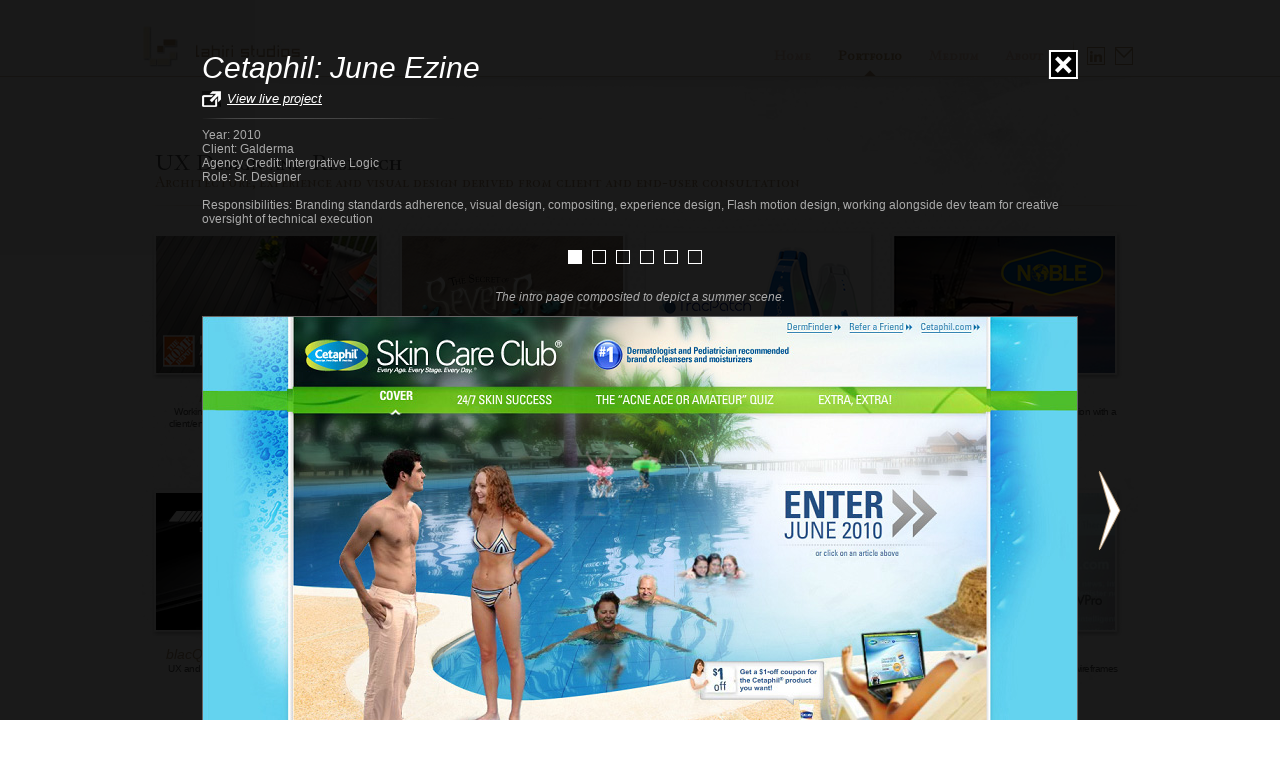

--- FILE ---
content_type: text/html; charset=UTF-8
request_url: http://lahiristudios.com/portfolio_detail.php?name=Cetaphil:%20June%20Ezine
body_size: 6999
content:
<!doctype html>
<!--[if lt IE 7 ]> <html lang="en" class="no-js ie6"> <![endif]--> 
<!--[if IE 7 ]>    <html lang="en" class="no-js ie7"> <![endif]-->
<!--[if IE 8 ]>    <html lang="en" class="no-js ie8"> <![endif]-->
<!--[if IE 9 ]>    <html lang="en" class="no-js ie9"> <![endif]-->
<!--[if (gt IE 9)|!(IE)]><!--> <html lang="en" class="no-js"> <!--<![endif]-->
<head>
	<meta charset="UTF-8">
	<meta http-equiv="X-UA-Compatible" content="IE=edge,chrome=1">
	<meta property="og:image" content="http://www.lahiristudios.com/ls-icon-180x180-precomposed.png" /> 
    <meta property="og:title" content="Lahiri Studios"/>
    <meta property="og:type" content="company"/>
    <meta property="og:url" content="http://www.lahiristudios.com"/>
    <meta property="fb:admins" content="584004228"/>

	<title>Lahiri Studios</title>
	<meta name="description" content="The experience design portfolio of Chris Lahiri.">
	<meta name="keywords" content="ux, experience, product, interactive, media, design, arts, motion, graphics, sound" />
	<meta name="author" content="Chris Lahiri">
	<script>(function(w){var dpr=((w.devicePixelRatio===undefined)?1:w.devicePixelRatio);if(!!w.navigator.standalone){var r=new XMLHttpRequest();r.open('GET','/retinaimages.php?devicePixelRatio='+dpr,false);r.send()}else{document.cookie='devicePixelRatio='+dpr+'; path=/'}})(window)</script>
			<!--<meta name="viewport" content="width=device-width, initial-scale=1.0">-->
		<!--<meta name="viewport" content="width=device-width, user-scalable=yes">-->
		<!--<meta name="viewport" content="width=320, initial-scale=1.0, user-scalable=no">-->
		<!--<meta name="viewport" content="width=device-width, maximum-scale=1.0, initial-scale=1.0, user-scalable=no">-->
		<meta name="viewport" content="width=device-width, initial-scale=1.0, maximum-scale=1.0, user-scalable=0"/>
	
	<link rel="shortcut icon" href="favicon.ico">
	<!--<link rel="apple-touch-icon" href="/apple-touch-icon.png">-->
	<link rel="stylesheet" href="css/style.css?v=2">
	<link rel="stylesheet" href="css/fonts.css">
	<link rel="stylesheet" href="css/desktop.css?v=1.2">
			<link rel="stylesheet" href="css/handheld.css?v=1.3.8">
		<!--[if !IE 7]>
		<style type="text/css">
			#containerWrapper{display:table;height:100%}
		</style>
	<![endif]-->

	<script src="js/libs/jquery-1.5.1.min.js"></script>
	<script src="js/libs/modernizr-1.7.min.js"></script>
</head>
<body class="portfolio" id="thebody">
	<noscript><style id="devicePixelRatio" media="only screen and (-moz-min-device-pixel-ratio: 2), only screen and (-o-min-device-pixel-ratio: 2/1), only screen and (-webkit-min-device-pixel-ratio: 2), only screen and (min-device-pixel-ratio: 2)">#devicePixelRatio{background-image:url("/retinaimages.php?devicePixelRatio=2")}</style></noscript>
	<div class="primaryWrapper">
		<header>
			<div id="headerContainer">
				<div id="nav">
					<a id="homeLink" class="text" href="index.php">Home</a>
					<a class="text current" href="portfolio.php">Portfolio</a>
	                <a class="text" href="http://medium.lahiristudios.com" target="_blank">Medium</a>
					<a class="text" href="about.php">About</a>
					<div class="externalLinks">
                        <img id="spacer" src="images/spacer.gif" width="1" height="37" />
                        <a id="linkedin" class="image" href="https://www.linkedin.com/in/celahiri" target="_blank">&nbsp;</a>
                        <a id="contact" class="image" href="mailto:celahiri@lahiristudios.com">&nbsp;</a>
					</div>
                </div>
				<div id="logo"><a href="index.php"><img src="images/logo.jpg" width="167" height="43" /></a></div>
	            <div id="headerShadow"></div>
			</div>
		</header>


		<div id="containerWrapper">
		<div id="container">
			<div id="main" role="main">
				<div id="contentWrapper">
					<div id="content">

<!-- content div -->
<div id="portfolioContent">
				<div class="categoryContainer">
				<div class="categoryTitle">
					<h1>UX Design and Research</h1>
					<h3>Architecture, experience and visual design derived from client and end-user consultation</h3>
				</div>
				<div class="categoryItems">				<div class="gridItem" gridname="Home Depot: Decking">
					<div class="photoHolder">
						<a href="portfolio_detail.php?name=Home Depot: Decking"><img src="images/portfolio/thumbs/thumb_0038_hddecking.jpg" width="221" height="137" /></a>
					</div>
					<div class="photoContent">
						<div class="title">
							Home Depot: Decking
						</div>
						<div class="desc">
							<div>Working within design standards. Design from client/end-user interviews, wireframing, extensive responsive testing.</div>
						</div>
					</div>
				</div>				<div class="gridItem" gridname="UTHSC: The Secret of Seven Stones">
					<div class="photoHolder">
						<a href="portfolio_detail.php?name=UTHSC: The Secret of Seven Stones"><img src="images/portfolio/thumbs/thumb_0039_SSS.jpg" width="221" height="137" /></a>
					</div>
					<div class="photoContent">
						<div class="title">
							UTHSC: The Secret of Seven Stones
						</div>
						<div class="desc">
							<div>Onsite UX research with parents and children, game loop design, writing and art direction.</div>
						</div>
					</div>
				</div>				<div class="gridItem" gridname="TracPatch">
					<div class="photoHolder">
						<a href="portfolio_detail.php?name=TracPatch"><img src="images/portfolio/thumbs/thumb_0037_trackpatch.jpg" width="221" height="137" /></a>
					</div>
					<div class="photoContent">
						<div class="title">
							TracPatch
						</div>
						<div class="desc">
							<div>Wearable technology; design based on three separate personas. A successful product launch.</div>
						</div>
					</div>
				</div>				<div class="gridItem" gridname="Noble">
					<div class="photoHolder">
						<a href="portfolio_detail.php?name=Noble"><img src="images/portfolio/thumbs/thumb_0040_noble.jpg" width="221" height="137" /></a>
					</div>
					<div class="photoContent">
						<div class="title">
							Noble
						</div>
						<div class="desc">
							<div>Both an identity project and a tablet application with a unique use case.</div>
						</div>
					</div>
				</div>				<div class="gridItem" gridname="blacQube: The AMG Experience">
					<div class="photoHolder">
						<a href="portfolio_detail.php?name=blacQube: The AMG Experience"><img src="images/portfolio/thumbs/thumb_0031_amg.jpg" width="221" height="137" /></a>
					</div>
					<div class="photoContent">
						<div class="title">
							blacQube: The AMG Experience
						</div>
						<div class="desc">
							<div>UX and visual design for a 22 vehicle luxury fleet desktop and tablet experience.</div>
						</div>
					</div>
				</div>				<div class="gridItem" gridname="H.G. Christie: Bahamas Real Estate Portal">
					<div class="photoHolder">
						<a href="portfolio_detail.php?name=H.G. Christie: Bahamas Real Estate Portal"><img src="images/portfolio/thumbs/thumb_0036_hgc.jpg" width="221" height="137" /></a>
					</div>
					<div class="photoContent">
						<div class="title">
							H.G. Christie: Bahamas Real Estate Portal
						</div>
						<div class="desc">
							<div>Design from client and end-user interviews, wireframing, extensive responsive testing.</div>
						</div>
					</div>
				</div>				<div class="gridItem" gridname="Tv Insider">
					<div class="photoHolder">
						<a href="portfolio_detail.php?name=Tv Insider"><img src="images/portfolio/thumbs/thumb_0041_tvi.jpg" width="221" height="137" /></a>
					</div>
					<div class="photoContent">
						<div class="title">
							Tv Insider
						</div>
						<div class="desc">
							<div>Design from client/end-user interviews, wireframing, extensive responsive testing, offshore design team management.</div>
						</div>
					</div>
				</div>				<div class="gridItem" gridname="ViiV: HIVPro">
					<div class="photoHolder">
						<a href="portfolio_detail.php?name=ViiV: HIVPro"><img src="images/portfolio/thumbs/thumb_0011_viiv.jpg" width="221" height="137" /></a>
					</div>
					<div class="photoContent">
						<div class="title">
							ViiV: HIVPro
						</div>
						<div class="desc">
							<div>Campaign thematics, design from provided wireframes for web and mobile.</div>
						</div>
					</div>
				</div>				</div>
			</div>			<div class="categoryContainer">
				<div class="categoryTitle">
					<h1>Responsive Web, Mobile and Tablet Apps</h1>
					<h3>App and web design for multiple resolutions, liquid layouts, phone and tablet specs</h3>
				</div>
				<div class="categoryItems">				<div class="gridItem" gridname="Savannah College of Art and Design">
					<div class="photoHolder">
						<a href="portfolio_detail.php?name=Savannah College of Art and Design"><img src="images/portfolio/thumbs/thumb_0032_scad.jpg" width="221" height="137" /></a>
					</div>
					<div class="photoContent">
						<div class="title">
							Savannah College of Art and Design
						</div>
						<div class="desc">
							<div>A concept design comissioned by the Savannah College of Art and Design.</div>
						</div>
					</div>
				</div>				<div class="gridItem" gridname="Car Genie">
					<div class="photoHolder">
						<a href="portfolio_detail.php?name=Car Genie"><img src="images/portfolio/thumbs/thumb_0033_cargenie.jpg" width="221" height="137" /></a>
					</div>
					<div class="photoContent">
						<div class="title">
							Car Genie
						</div>
						<div class="desc">
							<div>A convenience app for automotive reminders, record keeping and service station geolocation.</div>
						</div>
					</div>
				</div>				<div class="gridItem" gridname="Hidin">
					<div class="photoHolder">
						<a href="portfolio_detail.php?name=Hidin"><img src="images/portfolio/thumbs/thumb_0034_hidin.jpg" width="221" height="137" /></a>
					</div>
					<div class="photoContent">
						<div class="title">
							Hidin
						</div>
						<div class="desc">
							<div>A fun geocaching app for discovering new places.</div>
						</div>
					</div>
				</div>				<div class="gridItem" gridname="Fortis: Video Player App">
					<div class="photoHolder">
						<a href="portfolio_detail.php?name=Fortis: Video Player App"><img src="images/portfolio/thumbs/thumb_0035_fortis.jpg" width="221" height="137" /></a>
					</div>
					<div class="photoContent">
						<div class="title">
							Fortis: Video Player App
						</div>
						<div class="desc">
							<div>A simple video player app that introduces potential career choices.</div>
						</div>
					</div>
				</div>				<div class="gridItem" gridname="Mellow Mushroom">
					<div class="photoHolder">
						<a href="portfolio_detail.php?name=Mellow Mushroom"><img src="images/portfolio/thumbs/thumb_0027_mellow_mushroom.jpg" width="221" height="137" /></a>
					</div>
					<div class="photoContent">
						<div class="title">
							Mellow Mushroom
						</div>
						<div class="desc">
							<div>Design for a iPhone/Android Game and<br/>Promotional Website.</div>
						</div>
					</div>
				</div>				<div class="gridItem" gridname="Camel Beast House">
					<div class="photoHolder">
						<a href="portfolio_detail.php?name=Camel Beast House"><img src="images/portfolio/thumbs/thumb_0028_beast_house.jpg" width="221" height="137" /></a>
					</div>
					<div class="photoContent">
						<div class="title">
							Camel Beast House
						</div>
						<div class="desc">
							<div>Mobile web concepts for a Camel promotion.</div>
						</div>
					</div>
				</div>				<div class="gridItem" gridname="Pfizer Animal Health Calculators">
					<div class="photoHolder">
						<a href="portfolio_detail.php?name=Pfizer Animal Health Calculators"><img src="images/portfolio/thumbs/thumb_0029_pah.jpg" width="221" height="137" /></a>
					</div>
					<div class="photoContent">
						<div class="title">
							Pfizer Animal Health Calculators
						</div>
						<div class="desc">
							<div>Tablet apps for Pfizer field reps.</div>
						</div>
					</div>
				</div>				<div class="gridItem" gridname="More Mobile Stuff">
					<div class="photoHolder">
						<a href="portfolio_detail.php?name=More Mobile Stuff"><img src="images/portfolio/thumbs/thumb_0030_mobile_other.jpg" width="221" height="137" /></a>
					</div>
					<div class="photoContent">
						<div class="title">
							More Mobile Stuff
						</div>
						<div class="desc">
							<div>Various other mobile designs.</div>
						</div>
					</div>
				</div>				</div>
			</div>			<div class="categoryContainer">
				<div class="categoryTitle">
					<h1>Interactive Media</h1>
					<h3>Complex scene compositing, motion scripting and graphics, sound design</h3>
				</div>
				<div class="categoryItems">				<div class="gridItem" gridname="Verizon: Star Trek Sponsorship">
					<div class="photoHolder">
						<a href="portfolio_detail.php?name=Verizon: Star Trek Sponsorship"><img src="images/portfolio/startrek_grid.jpg" width="221" height="137" /></a>
					</div>
					<div class="photoContent">
						<div class="title">
							Verizon: Star Trek Sponsorship
						</div>
						<div class="desc">
							<div>2009 Bronze Local (Atlanta) Addy Winner</div>
<div style="margin-top: 3px;">I was one of two senior designers on this project doing shell design, background compositing, Flash animation and banners.</div>
						</div>
					</div>
				</div>				<div class="gridItem" gridname="Coke: Cascal Soda">
					<div class="photoHolder">
						<a href="portfolio_detail.php?name=Coke: Cascal Soda"><img src="images/portfolio/thumbs/thumb_0022_cascal.jpg" width="221" height="137" /></a>
					</div>
					<div class="photoContent">
						<div class="title">
							Coke: Cascal Soda
						</div>
						<div class="desc">
							<div>ActionScript coding and design for </br> an emerging brand from Coke.</div>
						</div>
					</div>
				</div>				<div class="gridItem" gridname="Latin Grammy Awards">
					<div class="photoHolder">
						<a href="portfolio_detail.php?name=Latin Grammy Awards"><img src="images/portfolio/thumbs/thumb_0020_latin grammy.jpg" width="221" height="137" /></a>
					</div>
					<div class="photoContent">
						<div class="title">
							Latin Grammy Awards
						</div>
						<div class="desc">
							<div>Lead designer and Flash animator for 2010 Latin Grammy awards project.</div>
						</div>
					</div>
				</div>				<div class="gridItem" gridname="Cetaphil: June Ezine">
					<div class="photoHolder">
						<a href="portfolio_detail.php?name=Cetaphil: June Ezine"><img src="images/portfolio/thumbs/thumb_0026_cetaphil.jpg" width="221" height="137" /></a>
					</div>
					<div class="photoContent">
						<div class="title">
							Cetaphil: June Ezine
						</div>
						<div class="desc">
							<div>Design for dynamic site catering to multiple age and gender demographics. Flash programming.</div>
						</div>
					</div>
				</div>				<div class="gridItem" gridname="ING: Interactive Tour">
					<div class="photoHolder">
						<a href="portfolio_detail.php?name=ING: Interactive Tour"><img src="images/portfolio/thumbs/thumb_0019_ing.jpg" width="221" height="137" /></a>
					</div>
					<div class="photoContent">
						<div class="title">
							ING: Interactive Tour
						</div>
						<div class="desc">
							<div>A conceptual piece designed for </br>ING Retirement Solutions.</div>
						</div>
					</div>
				</div>				<div class="gridItem" gridname="SAT Remix">
					<div class="photoHolder">
						<a href="portfolio_detail.php?name=SAT Remix"><img src="images/portfolio/thumbs/thumb_0018_satre.jpg" width="221" height="137" /></a>
					</div>
					<div class="photoContent">
						<div class="title">
							SAT Remix
						</div>
						<div class="desc">
							<div>Design and programming for a fun SAT prep tool that can be accessed from any cell phone.</div>
						</div>
					</div>
				</div>				<div class="gridItem" gridname="BWW: SCVNGR Challenge">
					<div class="photoHolder">
						<a href="portfolio_detail.php?name=BWW: SCVNGR Challenge"><img src="images/portfolio/thumbs/thumb_0025_bww.jpg" width="221" height="137" /></a>
					</div>
					<div class="photoContent">
						<div class="title">
							BWW: SCVNGR Challenge
						</div>
						<div class="desc">
							<div>Design for a SCVNGR landing page.</div>
						</div>
					</div>
				</div>				<div class="gridItem" gridname="Volvo: C70 Touchscreen Kiosk">
					<div class="photoHolder">
						<a href="portfolio_detail.php?name=Volvo: C70 Touchscreen Kiosk"><img src="images/portfolio/thumbs/thumb_0016_volvo.jpg" width="221" height="137" /></a>
					</div>
					<div class="photoContent">
						<div class="title">
							Volvo: C70 Touchscreen Kiosk
						</div>
						<div class="desc">
							<div>Design and development of a kiosk application. Procurement of suppliers and design of kiosk.</div>
						</div>
					</div>
				</div>				</div>
			</div>			<div class="categoryContainer">
				<div class="categoryTitle">
					<h1>Interactive For Social</h1>
					<h3>Facebook apps, Twitter backgrounds, avatars</h3>
				</div>
				<div class="categoryItems">				<div class="gridItem" gridname="10 Cane Rum">
					<div class="photoHolder">
						<a href="portfolio_detail.php?name=10 Cane Rum"><img src="images/portfolio/thumbs/thumb_0014_10cane.jpg" width="221" height="137" /></a>
					</div>
					<div class="photoContent">
						<div class="title">
							10 Cane Rum
						</div>
						<div class="desc">
							<div>Design of a drink spinner system with<br/>tracked using Google Analytics for Flash.</div>
						</div>
					</div>
				</div>				<div class="gridItem" gridname="Coke: Sokenbicha Teas">
					<div class="photoHolder">
						<a href="portfolio_detail.php?name=Coke: Sokenbicha Teas"><img src="images/portfolio/thumbs/thumb_0015_skb.jpg" width="221" height="137" /></a>
					</div>
					<div class="photoContent">
						<div class="title">
							Coke: Sokenbicha Teas
						</div>
						<div class="desc">
							<div>Facebook and Twitter design and coding<br/>for one of Coke's experimental brands.</div>
						</div>
					</div>
				</div>				<div class="gridItem" gridname="Fox: Jumper Facebook App">
					<div class="photoHolder">
						<a href="portfolio_detail.php?name=Fox: Jumper Facebook App"><img src="images/portfolio/thumbs/thumb_0013_jumper.jpg" width="221" height="137" /></a>
					</div>
					<div class="photoContent">
						<div class="title">
							Fox: Jumper Facebook App
						</div>
						<div class="desc">
							<div>Facebook app design for a recent<br/>Hollywood action film.</div>
						</div>
					</div>
				</div>				<div class="gridItem" gridname="Coke: Mello Yello Smooth Quiz">
					<div class="photoHolder">
						<a href="portfolio_detail.php?name=Coke: Mello Yello Smooth Quiz"><img src="images/portfolio/thumbs/thumb_0012_smooth.jpg" width="221" height="137" /></a>
					</div>
					<div class="photoContent">
						<div class="title">
							Coke: Mello Yello Smooth Quiz
						</div>
						<div class="desc">
							<div>Design and ActionScript coding for a Facebook quiz application.</div>
						</div>
					</div>
				</div>				</div>
			</div>			<div class="categoryContainer">
				<div class="categoryTitle">
					<h1>Rich Media Advertising</h1>
					<h3>IAB standard adherence, quick turnaround design and programming, user tracking</h3>
				</div>
				<div class="categoryItems">				<div class="gridItem" gridname="Jim Beam: Hornitos Tequila">
					<div class="photoHolder">
						<a href="portfolio_detail.php?name=Jim Beam: Hornitos Tequila"><img src="images/portfolio/thumbs/thumb_0007_jb.jpg" width="221" height="137" /></a>
					</div>
					<div class="photoContent">
						<div class="title">
							Jim Beam: Hornitos Tequila
						</div>
						<div class="desc">
							<div>Design, ActionScript programming, user tracking and placement through PointRoll.</div>
						</div>
					</div>
				</div>				<div class="gridItem" gridname="Maybelline: MyColor Advisor">
					<div class="photoHolder">
						<a href="portfolio_detail.php?name=Maybelline: MyColor Advisor"><img src="images/portfolio/thumbs/thumb_0005_maybelline.jpg" width="221" height="137" /></a>
					</div>
					<div class="photoContent">
						<div class="title">
							Maybelline: MyColor Advisor
						</div>
						<div class="desc">
							<div>Design, streaming video incorporation for rich media advertisement.<br/></div>
						</div>
					</div>
				</div>				<div class="gridItem" gridname="Coke: Holiday">
					<div class="photoHolder">
						<a href="portfolio_detail.php?name=Coke: Holiday"><img src="images/portfolio/thumbs/thumb_0006_coke.jpg" width="221" height="137" /></a>
					</div>
					<div class="photoContent">
						<div class="title">
							Coke: Holiday
						</div>
						<div class="desc">
							<div>2007 Addy Award finalist. Design, coding, and placement through PointRoll.</div>
						</div>
					</div>
				</div>				<div class="gridItem" gridname="Verizon Telco: FIOS">
					<div class="photoHolder">
						<a href="portfolio_detail.php?name=Verizon Telco: FIOS"><img src="images/portfolio/thumbs/thumb_0004_fios.jpg" width="221" height="137" /></a>
					</div>
					<div class="photoContent">
						<div class="title">
							Verizon Telco: FIOS
						</div>
						<div class="desc">
							<div>Moxie's highest clickthrough banner for 2009.</div>
<div style="margin-top: 3px;">Design, Flash buildout.</div>
						</div>
					</div>
				</div>				</div>
			</div>			<div class="categoryContainer">
				<div class="categoryTitle">
					<h1>Fun Stuff</h1>
					<h3>Things worth mentioning</h3>
				</div>
				<div class="categoryItems">				<div class="gridItem" gridname="Volvo C30 Debut App">
					<div class="photoHolder">
						<a href="portfolio_detail.php?name=Volvo C30 Debut App"><img src="images/portfolio/thumbs/thumb_0003_volvo.jpg" width="221" height="137" /></a>
					</div>
					<div class="photoContent">
						<div class="title">
							Volvo C30 Debut App
						</div>
						<div class="desc">
							<div>ActionScript coding and design for a bizzarely<br/>effective USB drive application in Flash.</div>
						</div>
					</div>
				</div>				<div class="gridItem" gridname="Verizon: Business Wall">
					<div class="photoHolder">
						<a href="portfolio_detail.php?name=Verizon: Business Wall"><img src="images/portfolio/thumbs/thumb_0002_verizon.jpg" width="221" height="137" /></a>
					</div>
					<div class="photoContent">
						<div class="title">
							Verizon: Business Wall
						</div>
						<div class="desc">
							<div>Design for video to be incorporated into an interactive kiosk end-cap.</div>
						</div>
					</div>
				</div>				<div class="gridItem" gridname="Artwork">
					<div class="photoHolder">
						<a href="portfolio_detail.php?name=Artwork"><img src="images/portfolio/thumbs/thumb_0000_art.jpg" width="221" height="137" /></a>
					</div>
					<div class="photoContent">
						<div class="title">
							Artwork
						</div>
						<div class="desc">
							<div>Some sketches I did in my teens to present. I love black and white, and use color very carefully for subtle enhancments, if at all.</div>
						</div>
					</div>
				</div>				<div class="gridItem" gridname="My Coke Rewards: Logo Design">
					<div class="photoHolder">
						<a href="portfolio_detail.php?name=My Coke Rewards: Logo Design"><img src="images/portfolio/thumbs/thumb_0001_coke.jpg" width="221" height="137" /></a>
					</div>
					<div class="photoContent">
						<div class="title">
							My Coke Rewards: Logo Design
						</div>
						<div class="desc">
							<div>A rare opportunity to design a logo.</div>
						</div>
					</div>
				</div>				</div>
			</div>
</div>

					</div>
				</div>
			</div>


		</div>
		</div>
	</div>

	<footer class="primaryFooter">
		<div id="footerContainer">
			
			All rights reserved, site design copyright &copy; 2026 Lahiri Studios, LLC.<br/> 
            Portfolio images used with permission of copyright owner for limited use.<br/>
            This site uses cookies to collect anonymous traffic data.            
		</div>
	</footer>

	<script src="//ajax.googleapis.com/ajax/libs/jquery/1.5.1/jquery.min.js"></script>
	<script>!window.jQuery && document.write(unescape('%3Cscript src="js/libs/jquery-1.5.1.min.js"%3E%3C/script%3E'))</script>
	<script src="js/plugins.js"></script>
	<script src="js/script.js"></script>
	<!--[if lt IE 7 ]>
	<script src="js/libs/dd_belatedpng.js"></script>
	<script> DD_belatedPNG.fix('img, .png_bg');</script>
	<![endif]-->

	<!-- Google tag (gtag.js) -->
	<script async src="https://www.googletagmanager.com/gtag/js?id=G-3LEN30RT3F"></script>
	<script>
	  window.dataLayer = window.dataLayer || [];
	  function gtag(){dataLayer.push(arguments);}
	  gtag('js', new Date());

	  gtag('config', 'G-3LEN30RT3F');
	</script>

	<!-- <script type="text/javascript">
		var _gaq = _gaq || [];
		var pluginUrl =
		'//www.google-analytics.com/plugins/ga/inpage_linkid.js';
		_gaq.push(['_require', 'inpage_linkid', pluginUrl]);
		_gaq.push(['_setAccount', 'UA-1303152-1']);
		_gaq.push(['_trackPageview']);
		(function() {
		var ga = document.createElement('script'); ga.type = 'text/javascript'; ga.async = true; 

		ga.src = ('https:' == document.location.protocol ? 'https://' : 'http://') + 'stats.g.doubleclick.net/dc.js';

		var s = document.getElementsByTagName('script')[0]; s.parentNode.insertBefore(ga, s);
		})();
	</script> -->
</body>
</html>
<div id="portfolioOverlay">&nbsp;</div>
<div id="lightboxWrapper">
	<div id="lightboxContent">
				<div id="closeButton" class="closeButton">&nbsp;</div>
		<div id="title">Cetaphil: June Ezine</div>
		<div id="urlContainer"><a target="_blank" href="example_web/Galderma/cetaphil/default.html" id="url">View live  project</a></div>		<img src="images/portfolio_line.png" width="340" height="1" />
		<div id="desc"><div>Year: 2010<br/>Client: Galderma<br/>Agency Credit: Intergrative Logic<br/>Role: Sr. Designer<br/><br/>Responsibilities: Branding standards adherence, visual design, compositing, experience design, Flash motion design, working alongside dev team for creative oversight of technical execution<br/><br/></div></div>
		<div id="pagerWrapper"><div id="pager"></div></div>
		<div class="floatClear"></div>

		<div class="control" id="navLeft"><img src="images/navLeft.png" width="23" height="81" /></div>
		<div class="control" id="navRight"><img src="images/navRight.png" width="23" height="81" /></div>

		<div id="itemWrapper">
			<div id="slideshow">
			  <div id="slidesContainer">
												<div class="slide">
									<div class="itemDesc">The intro page composited to depict a summer scene.</div>
									<img src="images/portfolio/cetaphil/cetaphil1.jpg" style="max-width:876;" />
								</div>								<div class="slide">
									<div class="itemDesc">An interior page set up with a clock system.</div>
									<img src="images/portfolio/cetaphil/cetaphil2.jpg" style="max-width:876;" />
								</div>								<div class="slide">
									<div class="itemDesc">The hands of the clock move as the user progresses through the site.</div>
									<img src="images/portfolio/cetaphil/cetaphil3.jpg" style="max-width:876;" />
								</div>								<div class="slide">
									<div class="itemDesc">A quiz with progress bar that rewards the user with a coupon.</div>
									<img src="images/portfolio/cetaphil/cetaphil4.jpg" style="max-width:876;" />
								</div>								<div class="slide">
									<div class="itemDesc">The initial mockup of the site during the conceptiual phase.</div>
									<img src="images/portfolio/cetaphil/cetaphil5.jpg" style="max-width:876;" />
								</div>								<div class="slide">
									<div class="itemDesc">A mobile interface to the Cetaphil site.</div>
									<img src="images/portfolio/cetaphil/cetaphil_mobile.jpg" style="max-width:876;" />
								</div>			  </div>
			</div>
		</div>
		<div id="mobileItemWrapper">
			<div id="mobileItemContainer">
												<div class="mobileItem">
									<div class="img">
										<a target="_blank" href="images/portfolio/cetaphil/cetaphil1.jpg"><img src="images/portfolio/cetaphil/cetaphil1.jpg" /></a>
									</div>
									<div class="itemDesc">The intro page composited to depict a summer scene.</div>
								</div>								<div class="mobileItem">
									<div class="img">
										<a target="_blank" href="images/portfolio/cetaphil/cetaphil2.jpg"><img src="images/portfolio/cetaphil/cetaphil2.jpg" /></a>
									</div>
									<div class="itemDesc">An interior page set up with a clock system.</div>
								</div>								<div class="mobileItem">
									<div class="img">
										<a target="_blank" href="images/portfolio/cetaphil/cetaphil3.jpg"><img src="images/portfolio/cetaphil/cetaphil3.jpg" /></a>
									</div>
									<div class="itemDesc">The hands of the clock move as the user progresses through the site.</div>
								</div>								<div class="mobileItem">
									<div class="img">
										<a target="_blank" href="images/portfolio/cetaphil/cetaphil4.jpg"><img src="images/portfolio/cetaphil/cetaphil4.jpg" /></a>
									</div>
									<div class="itemDesc">A quiz with progress bar that rewards the user with a coupon.</div>
								</div>								<div class="mobileItem">
									<div class="img">
										<a target="_blank" href="images/portfolio/cetaphil/cetaphil5.jpg"><img src="images/portfolio/cetaphil/cetaphil5.jpg" /></a>
									</div>
									<div class="itemDesc">The initial mockup of the site during the conceptiual phase.</div>
								</div>								<div class="mobileItem">
									<div class="img">
										<a target="_blank" href="images/portfolio/cetaphil/cetaphil_mobile.jpg"><img src="images/portfolio/cetaphil/cetaphil_mobile.jpg" /></a>
									</div>
									<div class="itemDesc">A mobile interface to the Cetaphil site.</div>
								</div>			</div>
			<div id="closeButton" class="closeButton closeButtonBottom">&nbsp;</div>
		</div>
	</div>
</div>

<script type="text/javascript">
	$(document).ready(function() {
		var gridName = 'Cetaphil: June Ezine';
		var animSpeed = 500;

		function hideLB()
		{
			$("#portfolioOverlay").animate({ opacity: 0.0 }, animSpeed, function() {
				$("#portfolioOverlay").hide();
			});
			$("#lightboxWrapper").animate({ opacity: 0.0 }, animSpeed, function() {
				$("#lightboxWrapper").hide();
			});
		}

		//show lightbox
		$("#portfolioOverlay").animate({ opacity: 0.9 }, animSpeed);
		$("#lightboxWrapper").animate({ opacity: 1.0 }, animSpeed);

		//close button events
		$(".closeButton").click(function() {
			hideLB();
		});

		$("#lightboxWrapper").click(function(event) {
			if (event.target==this)
			{
				hideLB();
			}
		});

		$("#lightboxContent").click(function(event) {
			if (event.target==this)
			{
				hideLB();
			}
		});

		$("#portfolioOverlay").click(function(event) {
			if (event.target==this)
			{
				hideLB();
			}
		});

		//setup slider
		var currentPosition = 0;
		var slideWidth = 876;
		var slides = $('.slide');
		var numberOfSlides = slides.length;
		var isAnimating = false;

		//create pager boxes
		if (numberOfSlides>1)
			for (var i=0; i<numberOfSlides; i++) {
				$("#pager").append('<div class="pagerBox" num="'+i+'" id="pg'+i+'">&nbsp;</div>');
			}
		else
		{
			//hide slide button boxes
			$("#pager").css("visibility","hidden").css("height","10px");
		}

		$(".pagerBox").click(function(e){
			e.stopPropagation();
			var index = $(this).attr("num");
			if (index!=currentPosition) {
				currentPosition = parseInt(index);
				navigateTo(currentPosition);
			}
		});

		// Remove scrollbar in JS
		$('#slidesContainer').css('overflow', 'hidden');

		// Wrap all .slides with #slideInner div
		slides.wrapAll('<div id="slideInner"></div>').css({
			'float' : 'left',
			'width' : slideWidth
		});

		$('#slideInner').css('width', slideWidth * numberOfSlides);

		manageControls(currentPosition);

		$('.control')
		.bind('click', function(e){
			e.stopPropagation();
			if(isAnimating) return;
			// Determine new position
			currentPosition = ($(this).attr('id')=='navRight') ? currentPosition+1 : currentPosition-1;
			navigateTo(currentPosition);
		});

		$(document).keyup(function(event){
			event.stopPropagation();
			var navigate = false;
			switch(event.which){
				case 27: //escape
					hideLB();
				break;
				case 37: //left arrow
					if(isAnimating) return;
					if(currentPosition > 0){
						currentPosition--;
						navigate = true;
					}
				break;
				case 39: //right arrow
					if(isAnimating) return;
					if(currentPosition < numberOfSlides-1){
						currentPosition++;
						navigate = true;
					}
				break;
			}
			if(navigate){
				navigateTo(currentPosition);
			}
		});

		function navigateTo(position){
			manageControls(position);
			isAnimating = true;
			$('#slideInner').animate({
				'marginLeft' : slideWidth*(-position)
			}, {
				complete: function(){
					isAnimating = false;
				}
			});
		}

		//hide or show the arrows as needed
		function manageControls(position){
			for (var i=0; i<numberOfSlides; i++) {
				if (i==position && !$("#pg"+i).hasClass("active"))
					$("#pg"+i).addClass("active");
				else
					$("#pg"+i).removeClass("active");
			}

			// Hide left arrow if position is first slide
			if(position==0)
				$('#navLeft').hide();
			else
				$('#navLeft').show();

			// Hide right arrow if position is last slide
			if(position==numberOfSlides-1)
				$('#navRight').hide();
			else
				$('#navRight').show();
		}
	});
</script>

--- FILE ---
content_type: text/css
request_url: http://lahiristudios.com/css/fonts.css
body_size: 179
content:
@font-face {
    font-family: 'JansonOldStyle';
    src: url('fonts/jansonoldstylessi-smallcaps.eot?#iefix') format('embedded-opentype'),
    url('fonts/jansonoldstylessi-smallcaps.woff') format('woff'),
    url('fonts/jansonoldstylessi-smallcaps.ttf') format('truetype'),
    url('fonts/jansonoldstylessi-smallcaps.svg#svgFontName') format('svg');
}

--- FILE ---
content_type: text/css
request_url: http://lahiristudios.com/css/desktop.css?v=1.2
body_size: 3947
content:
/*
996px width;
*/

:focus {
	outline: 0;
}

/**************
BASE LAYOUT
**************/

body {
	background-color: #ffffff;
	color: #c8bbad;
	font-family: Georgia, Arial, sans-serif;
}

a, a:visited {
	text-decoration: none;
	color: #e8ccbe;
}

a:hover {
	color: #b49775;
}

.floatRight {
	float: right;
}
.floatLeft {
	float: left;
}
.floatClear {
	clear: both;
}

h1, h2, h3, h4, h5, h6{ font-family: "JansonOldStyle"; font-weight: normal;}

h1{
	font-size: 26px;
	color:#555;
}
	h1 span{ font-size: 18px; }

h3{ color: #B49775; font-size: 14px; line-height: 25px; letter-spacing: normal; }


/**************
HEADER STUFF
****************/
header {
	background: none repeat scroll 0 0 white;
    border-bottom: 1px solid #D3C0B1;
    height: 76px;
    margin: 0;
    padding: 0;
    position: fixed;
    top: 0;
    width: 100%;
    z-index: 6;
}
	#headerContainer {
		width: 996px;
		padding-left: 11px;
		padding-right: 11px;
		margin: 0 auto;
		z-index: 4;
	}

		#headerShadow {
			background-image:url(../images/header_shadow.png);
			background-repeat:no-repeat;
			display: block;
			margin-top:77px;
			margin-left:-100px;
			position: fixed;
			width:1309px;
			height:17px;
			-webkit-background-size: 1309px 17px;
       		-moz-background-size: 1309px 17px;
         	-o-background-size: 1309px 17px;
            background-size: 1309px 17px;
		}

	#logo {
		margin-top: 25px;
		float: left;
	}

	#nav {
		float: right;
		margin-right: 35px;
	}
		#nav a {
			display: block;
			width: auto;
			height: 30px;
			margin-top: 39px;
			float: left;
			margin-left: 27px;
			font-style: italic;
			font-weight: 800;
		}
		
		#nav .externalLinks {
			position: relative;
			display:block;
			float:right;
			left: 30px;
		}
		#nav a:first-child{ margin-left: 0; }
		#nav a:hover, #nav a.current {
			background-image: url('../images/arrow.png');
			background-repeat: no-repeat;
			background-position: center bottom;
			color: #bb9a6f;
			-webkit-background-size: 12px 6px;
			-moz-background-size: 12px 6px;
			-o-background-size: 12px 6px;
			background-size: 12px 6px;
		}

			#nav a.image {
				margin-left: 14px;
				margin-top: 47px;
				height: auto;
			}
			#nav a.text {
				margin-top: 46px;
				font-family: "JansonOldStyle";
				font-style: normal;
				font-weight: bold;
				font-size: 13px;
			}

			#nav a.image#linkedin {
				background-image: url('../images/linkedin.png') !important;
				width: 18px !important;
				height: 18px !important;
				display: block !important;
				background-position: 0 0;
				-webkit-background-size: 18px 36px;
				-moz-background-size: 18px 36px;
				-o-background-size: 18px 36px;
				background-size: 18px 36px;
			}
				#nav a.image#linkedin:hover {
					background-position: 0 -18px;
				}
			#nav a.image#contact {
				background-image: url('../images/email.png') !important;
				width: 18px !important;
				height: 18px !important;
				display: block !important;
				background-position: 0 18;
				-webkit-background-size: 18px 36px;
				-moz-background-size: 18px 36px;
				-o-background-size: 18px 36px;
				background-size: 18px 36px;
				margin-left: 10px;
			}
				#nav a.image#contact:hover {
					background-position: 0 -18x;
				}

			img#spacer {
				position: absolute;
				left: 0px;
				top:40px;
				margin: 0;
				padding: 0;	
			}

/****************
FOOTER STUFF
*****************/
footer {
	background-image: url('../images/footer.jpg');
	background-repeat: repeat-x;
	background-position: center top;
	background-color: #1e1e1e;
	/*height: 100%;*/
	width: 100%;
	padding: 0 0;
	margin: 0 0;
	clear: both;
}
	#footerContainer {
		width: 996px;
		padding-left: 11px;
		padding-right: 11px;
		margin: 0 auto;
		padding-top: 24px;
		text-align: right;
		font-style: italic;
		font-size: 10px;
		color:#666;
		height: 81px;
	}


/*******************
CONTENT
********************/
#containerWrapper {
	width: 100%;
	height: auto;
	padding: 0 0;
	margin: 0 0;
	min-height: 550px;
    padding-top: 77px;
    z-index: 0;
}
	#container {
		width: 996px;
		padding: 0 0;
		padding-left: 11px;
		padding-right: 11px;
		margin: 0 auto;
	}

/*******************
Homepage
********************/
body.home #containerWrapper {
	background-image: url('../images/home_bg_full.jpg');
	background-position: center 77px;
	background-repeat: repeat-x;
	-webkit-background-size: 1440px 845px;
	-moz-background-size: 1440px 845px;
	-o-background-size: 1440px 845px;
	background-size: 1440px 845px;
}

@media only screen {
   #homeContent {
		background-image: url('../images/home_bg_new.jpg');
		background-position: center top;
		height: 873px;
		background-repeat: no-repeat;
		position: relative;
		-webkit-background-size: 996px 845px;
		-moz-background-size: 996px 845px;
		-o-background-size: 996px 845px;
		background-size: 996px 845px;
	}
}

/*
@media
only screen and (-webkit-min-device-pixel-ratio: 2) and (min-width: 569px),
only screen and (min--moz-device-pixel-ratio: 2) and (min-width: 569px),
only screen and (-o-min-device-pixel-ratio: 2/1) and (min-width: 569px),
only screen and (min-device-pixel-ratio: 2) and (min-width: 569px),
only screen and (min-resolution: 192dpi) and (min-width: 569px),
only screen and (min-resolution: 2dppx) and (min-width: 569px) {
		#homeContent {
			background-image: url('../images/home_bg@2x.jpg');
			background-size:996px 845px;
			background-position: center top;
			height: 873px;
			background-repeat: no-repeat;
			position: relative;
		}
}
*/

	#homeContent #facebookContainer {
		position: absolute;
		/*background-color: #FF0000;*/
		top: 12px;
		left: 0px;
	}

	#homeContent #twitterLink {
		display: block;
		height: 25px;
		left: 569px;
		position: absolute;
		top: 475px;
		width: 150px;
		color: #555;
		font-size: 18px;
		font-family: "JansonOldStyle";
		font-weight: normal;
	}

	#homeContent #blogLink {
		display: block;
		height: 30px;
		left: 37px;
		position: absolute;
		top: 475px;
		width: 150px;
		color: #555;
		font-size: 18px;
		font-family: "JansonOldStyle";
		font-weight: normal;
	}

	#homeContent #twitter {
		height: 292px;
		left: 581px;
		position: absolute;
		top: 527px;
		width: 400px;
	}
		.twtr-widget .twtr-tweet {
			border-bottom: none !important;
			overflow: hidden !important;
			font-style: italic !important;
			margin-bottom: 10px !important;
		}
		.twtr-ft {
			display: none !important;
		}
		.twtr-hd {
			display: none !important;
		}
		#twtr-widget-1 em {
			display: block !important;
		}
		#twtr-widget-1 .twtr-bd, #twtr-widget-1 .twtr-timeline i a, #twtr-widget-1 .twtr-bd p {
			color: #555555 !important;
			font-family: Georgia, Arial, sans-serif !important;
		}


	#homeContent #blog {
		height: 292px;
		left: 52px;
		position: absolute;
		top: 539px;
		width: 378px;
	}

		.entry {
			margin-bottom: 18px;
			color: #555555;
			font-family: Georgia, Arial, sans-serif !important;
			font-style: italic;
			font-size:12px;
		}

		a.entry_link {
			margin-left: 318px;
			color: #B49775;
		}
			a.entry_link:hover {
				text-decoration: underline;
			}

	#homeContent #featuredImage {
		width: 400px;
		height: 261px;
		top: 51px;
		left: 25px;
		-moz-opacity:0; filter:alpha(opacity=0); opacity:0;
		position: absolute;
	}
	#homeContent #featuredCopy {
		top: 334px;
		left: 51px;
		width: 331px;
		text-align: center;
		position: absolute;
		font-style: italic;
		font-size: 14px;
		color: #555555;
	}
		#homeContent #featuredCopy .featuredDesc {
			font-style: normal;
			font-size: 11px;
		}

		#homeContent #featuredCopy .featuredTitle {
			margin-bottom: 7px;
		}

		#homeContent #featuredCopy span.featured {
			color: #b49775;
			font-size: 14px;
			font-style: italic;
		}

	#homeContent #logoSliderWrapper, #homeContent #logoSliderOverlay {
		height: 86px;
		left: 667px;
		position: absolute;
		top: 273px;
		width: 318px;
	}
		#homeContent #logoSliderWrapper {
			/*background-image: url('../images/logo_slider.jpg');*/
			z-index: 2;
			overflow: hidden;
		}
		#homeContent #logoSlider {
			width: auto;
			height: auto;
		}
		#homeContent #logoSliderOverlay {
			/*background-color: #f00;*/
			background-image: url('../images/logo_slider_overlay.png');
			z-index: 3;
			-webkit-background-size: 318px 86px;
			-moz-background-size: 318px 86px;
			-o-background-size: 318px 86px;
			background-size: 318px 86px;
		}

	#homeContent .homeCopy h3{
		color: #555;
	}
	#homeContent .homeCopy h3.right{
		text-align: right;
		right: 0;
		position: absolute;
	}

	#homeContent .homeCopy h3.center{
		text-align: center;
		position: relative;
	}

	#homeContent #topCopy h3, #homeContent #middleCopy h3{
		font-size: 16px;
	}

		#homeContent #topCopy h3 span {
			font-size: 25px;
		}
		
		#homeContent #middleCopy h3 span{
			font-size: 28px;
		}
		

	#homeContent #topCopy h3 span.highlight, #homeContent #middleCopy h3 span.highlight{
		color: #B49775;
		font-size: 16px;
	}

	#homeContent #topCopy{
		width: 307px;
		left: 441px;
		top: 65px;
		position: absolute;
		z-index: 5;
	}

	#homeContent #middleCopy{
		left: 475px;
		top: 175px;
		position: absolute;
		z-index: 5;
	}

	#homeContent #bottomCopy{
		width: 244px;
		left: 398px;
		top: 291px;
		position: absolute;
		z-index: 4;
	}
		#homeContent #bottomCopy div.holder{
			position: relative;
			height: 60px;
			margin-top:-6px;
		}
		#homeContent #bottomCopy h3{
			color: #555;
		}
			#homeContent #bottomCopy h3 span{
				font-size: 24px;
			}

			#homeContent #bottomCopy h3.right{
				top: 18px;
				margin-right:8px;
			}


/*******************
About
********************/
body.about {
	background-image: url('../images/about_bg.jpg');
	background-position: center 4px;
	background-repeat: no-repeat;
	-webkit-background-size: 996px 211px;
	-moz-background-size: 996px 211px;
	-o-background-size: 996px 211px;
	background-size: 996px 211px;
}

#aboutContent {
	height: 1400px;
}
	#aboutHeader {
        margin-left: -20px;
        margin-top: 70px;
    }

    	#aboutHeader h1{
    		margin-left: 33px;
    		margin-bottom: 18px;
			font-size: 28px;
    	}

	#copy {
		padding-top: 10px;
		font-size: 14px;
		font-style: italic;
		color: #555555;
		height: 925px;
		font-family: Georgia, Arial, sans-serif;
		line-height: 35px;
	}
		#copy p {
			margin-left: 20px;
			margin-right: 20px;
			margin-top: 10px;
		}
		#copy span {
			font-size: 17px;
			font-style: italic;
			color: #b49775;
		}
		#copy span.startCopy {
			font-size: 21px;
			font-style: italic;
			font-weight: 800;
			color: #b49775;
		}

/*******************
Portfolio
********************/
body.portfolio {
	background-image: url('../images/portfolio_bg.jpg');
	background-position: center 4px;
	background-repeat: no-repeat;
	-webkit-background-size: 996px 746px;
	-moz-background-size: 996px 746px;
	-o-background-size: 996px 746px;
	background-size: 996px 746px;
}

#portfolioContent {
    margin-top: 70px;
    min-height: 950px;
}

#portfolioOverlay {
	width: 100%;
	height: 100%;
	position: fixed;
	z-index: 200;
	top: 0px;
	left: 0px;
	background-color: #000;

	-ms-filter:"progid:DXImageTransform.Microsoft.Alpha(Opacity=0)";
	/* This works in IE 8 & 9 too */
	/* ... but also 5, 6, 7 */
	filter: alpha(opacity=0);
	/* Older than Firefox 0.9 */
	-moz-opacity:0;
	/* Safari 1.x (pre WebKit!) */
	-khtml-opacity: 0;
	/* Modern!
	/* Firefox 0.9+, Safari 2?, Chrome any?
	/* Opera 9+, IE 9+ */
	opacity: 0;
}

	/* 257px height per grid item, 232px width */
	.categoryContainer {
		margin-bottom: 40px;
		clear: both;
	}
		.categoryTitle {
			margin-bottom: 25px;
			background-image: url('../images/cat_line.png');
			background-position: center bottom;
			background-repeat: no-repeat;
			-webkit-background-size: 996px 1px;
			-moz-background-size: 996px 1px;
			-o-background-size: 996px 1px;
			background-size: 996px 1px;
			padding-bottom: 20px;
		}
		.categoryTitle h1 {
			font-size:22px;
			margin-left:13px;
		}
		.categoryTitle h3 {
			font-size:15px;
			line-height:12px;
			margin-left:13px;
		}
		.categoryItems {
			margin-left: 10px;
		}
			.gridItem {
				width: 232px;
				height: 257px;
				float: left;
				margin-right: 14px;
				cursor: pointer;
			}
			.photoHolder {
				background-image: url('../images/photo_holder.png');
				width: 232px;
				height: 148px;
				-webkit-background-size: 232px 148px;
				-moz-background-size: 232px 148px;
				-o-background-size: 232px 148px;
				background-size: 232px 148px;

			}
				.photoHolder img {
					width: 221px;
					height: 137px;
					margin-left: 4px;
					margin-top: 5px;
				}

				.gridItem .title {
					color: #B49775;
					font-size: 14px;
					font-style: italic;
					font-weight: 400;
					text-align: center;
					margin-top: 10px;
				}

				.gridItem .desc {
					font-size: 10px;
					font-style: normal;
					text-align: center;
					color: #555555;
					letter-spacing: -0.5px;
				}

	/******************
		LIGHTBOX
	*******************/
	#lightboxWrapper {
		position: absolute;
		top: 0px;
		left: 0px;
		width: 100%;
		z-index: 300;

		-ms-filter:"progid:DXImageTransform.Microsoft.Alpha(Opacity=0)";
		/* This works in IE 8 & 9 too */
		/* ... but also 5, 6, 7 */
		filter: alpha(opacity=0);
		/* Older than Firefox 0.9 */
		-moz-opacity:0;
		/* Safari 1.x (pre WebKit!) */
		-khtml-opacity: 0;
		/* Modern!
		/* Firefox 0.9+, Safari 2?, Chrome any?
		/* Opera 9+, IE 9+ */
		opacity: 0;
	}
	#lightboxContent {
		margin: 0 auto;
		width: 876px;
		padding-top: 50px;
		height: auto;
		color: #AAAAAA;
	}
		#lightboxContent a {
			color: white;
			display: block;
			margin-bottom: 3px;
		}
			#lightboxContent a:hover {
				color: #B49775;
			}
		#lightboxContent #closeButton {
			float: right;
			background-image: url('../images/close_button.png');
			background-repeat: no-repeat;
			width: 30px;
			height: 29px;
			cursor: pointer;
			-webkit-background-size: 30px 29px;
			-moz-background-size: 30px 29px;
			-o-background-size: 30px 29px;
			background-size: 30px 29px;
		}
			#lightboxContent #closeButton:hover {
				background-image: url('../images/close_button.png');
			}

		#lightboxContent #title {
			font-style: italic;
			font-size: 30px;
			color: white;
		}

		#lightboxContent #urlContainer {
			margin-top: 5px;
		}

		#lightboxContent #url {
			font-style: italic;
			padding-left: 25px;
			background-image: url('../images/url_button.png');
			display: inline;
			padding-bottom: 1px;
			background-repeat: no-repeat;
			text-decoration: underline;
			-webkit-background-size: 19px 16px;
			-moz-background-size: 19px 16px;
			-o-background-size: 19px 16px;
			background-size: 19px 16px;

		}
		#lightboxContent #desc {
			font-size:12px;
			margin-top: 5px;
		}
		#lightboxContent #pagerWrapper {
			width: 876px;
		}
		#lightboxContent #pager {
			text-align: center;
			margin: 0 auto;
			margin-top: 10px;
			height: 40px;
		}
			.pagerBox {
				background-color: transparent;
				border: 1px solid #fff;
				margin-right: 10px;
				display: inline-block;
				width: 12px;
				height: 12px;
				cursor: pointer;
				zoom:1; *display: inline; _height: 15px;
			}

			.pagerBox.active {
				background-color: #fff;
			}

			#lightboxContent #navLeft {
				float: left;
				margin-left: -40px;
				margin-top: 180px;
				width: 30px;
				height: 30px;
				cursor: pointer;
			}
			#lightboxContent #navRight {
				float: right;
				margin-right: -50px;
				margin-top: 180px;
				width: 30px;
				height: 30px;
				cursor: pointer;
			}
		#lightboxContent #itemWrapper {

		}
			#lightboxContent .item {

			}
			#lightboxContent .itemDesc {
				font-style:italic;
				font-size: 12px;
				text-align: center;
				margin-bottom:12px;
			}

#slideshow #slidesContainer {
  margin:0 auto;
  width:876px;
  height:auto;
  overflow:auto; /* allow scrollbar */
  position:relative;
}

#slideshow #slidesContainer .slide {
  margin:0 auto;
  text-align:center;
  width:856px; /* reduce by 20 pixels to avoid horizontal scroll */
  height:auto;
}


.desktopElement{
	display: block;
}

/* mobile hide */

.mobileElement {
	display: none;
}

#mobileItemWrapper {
	display:none;
}

.categoryTitleMobile {
	display:none;
}

/** sticky footer **/
@media only screen and (min-width: 569px){ /* bigger than mobile; desktop mode */
	html, body{ height: 100%; }
	/*.primaryWrapper{ min-height: 100%; }*/
	.primaryWrapper{min-height: 100%; min-width: 996px;}
	#containerWrapper{ overflow:auto; padding-bottom: 105px;}
	.primaryFooter{
		position: relative;
		margin-top: -75px; /* negative value of footer height */
		min-width: 996px;
		height: 105px;
		clear:both;
	}

	/*Opera Fix*/
	body:before {/* thanks to Maleika (Kohoutec)*/
		content:"";
		height:100%;
		float:left;
		width:0;
		margin-top:-32767px;/* thank you Erik J - negate effect of float*/
	}
}

--- FILE ---
content_type: text/css
request_url: http://lahiristudios.com/css/handheld.css?v=1.3.8
body_size: 2075
content:
/* mediaqueries-begin */

/*
@media only screen and (max-width: 480px), only screen and (-webkit-min-device-pixel-ratio : 1.5), only screen and (min-device-pixel-ratio : 2)
{
@media only screen and (max-width: 480px),
only screen and (max-width: 800px) and (-webkit-device-pixel-ratio : 1.5),
only screen and (max-width: 960px) and (-webkit-device-pixel-ratio : 2.0)
*/

@media only screen
and (max-width: 400px)
and (orientation : portrait)
{
	/*#nav{
		margin-right: 10px !important;
	}

	#nav a:first-child{
		margin-left: 3px !important;
	}*/
}

@media only screen
and (max-width: 568px)
and (orientation : portrait)
{

	/*
	Fixed pos header reset
	*/
	header {
		position: static;
	}

	body.home #containerWrapper {
		padding-top: 0;
		background-position: center top;
	}

	#portfolioContent {
		margin-top: 1px;
	}

	/*
	home page and shell
	*/
	.mobileElement {
		display: block;
	}

	.desktopElement{
		display: none;
	}

	body {
		width: 100%;
		min-width: 320px;
		overflow: hidden;
	}

	body.home #containerWrapper {
		background-image: url('../images/home_bg_full-mobile_new2.jpg');
		background-repeat: no-repeat;
		-webkit-background-size: 320px 1506px;
		-moz-background-size: 320px 1506px;
		-o-background-size: 320px 1506px;
		background-size: 600px 1506px;
	}

	h1{ font-size: 18px; }
	h1 span{ font-size: 12px; }

	h3{ font-size: 10px; }

		#headerContainer {
			/*max-width: 320px;*/
			padding-left: 0px;
			padding-right: 0px;
			width: 100%;
			position: relative;
		}

		#headerShadow {
			background-image:url(../images/header_shadow-mobile.png);
			background-repeat:no-repeat;
			display: block;
			position: absolute;
			width:320px;
			height:17px;
			top: 77px;
			margin: 0;
			z-index: 4;
			-webkit-background-size: 320px 17px;
			-moz-background-size: 320px 17px;
			-o-background-size: 320px 17px;
			background-size: 320px 17px;
		}

		.primaryFooter{
			margin-top:40px;
		}

		#footerContainer {
			width: 95%;
			padding-left: 0px;
			padding-right: 0px;	
			font-size: 8px;
			color:#666;
			height: 81px;
		}

		#container {
			width: 320px;
			padding-left: 0px;
			padding-right: 0px;
		}

	#logo {
		top: 0;
		position: absolute;
		left: 11px;
	}

	#nav {
		float: none;
		width: 100%;
		margin: 0;
		text-align: center;
	}

	#nav a {
		/*margin-left: 22px;*/
		float: none;
		margin-left: 12px !important;
		margin-right: 12px;
	}

	#nav a.text {

		font-size:15px;
		margin-top: 88px;
		/*left: 192px;*/
		position: relative;
		z-index: 100;
		display: inline-block;
		height: 43px;
		padding-top: 10px;
		top: -12px;
	}

	#nav .externalLinks {
		position: absolute;
		right: 0;
		top: 0;
		left: auto;
		margin: 0;
		padding: 0;
	}

	#nav #linkedin {
		float: left;
	}

	#nav #contact {
		margin-right: 13px;
		float: left;
	}

	#homeContent #facebookContainer {
		display:none;
	}

	#nav a:hover, #nav a.current {
		background-position: 50% 0px;
		background-image: url(../images/arrow-mobile.png);
		-webkit-background-size: 12px 6px;
		-moz-background-size: 12px 6px;
		-o-background-size: 12px 6px;
		background-size: 12px 6px;
	}

	#homeContent {
		background-image: url('../images/featured_home-mobile.jpg');
		height: 1500px;
		background-position: left -1px;
		-webkit-background-size: 320px 451px;
		-moz-background-size: 320px 451px;
		-o-background-size: 320px 451px;
		background-size: 320px 451px;
	}

	#homeContent #featuredCopy {
		top: 346px;
		left: 32px;
		width: 255px;
		text-align: center;
		position: absolute;
		font-style: italic;
		font-size: 14px;
		color: #555;
	}

	#nav a.image {
		margin-right: 1px;
	}


	#homeContent #logoSliderOverlay, #homeContent #logoSliderWrapper {
		display: none;
	}

	#homeContent #blog {
		height: 292px;
		left: 0;
		position: absolute;
		top: 561px;
		width: 320px;
	}

	a.entry_link {
		margin-left: 270px;
	}

	#homeContent #twitter {
		height: 500px;
		left: -10px;
		position: absolute;
		top: 990px;
		width: 340px;
	}

	.twtr-doc {
		width: 250px !important;
	}

	#itunesStoreMobile, #androidStoreMobile {
		display: block;
		width: 77px;
		height: 28px;
		left: 190px;
		position: relative;
		top: 179px;
	}

		#itunesStoreMobile a, #androidStoreMobile a {
			display: block;
			width: 77px;
			height: 28px;
		}

	#homeContent #twitterLink {
		top: 941px;
		left: 8px;
	}

	#homeContent #blogLink {
		top: 500px;
		left: 10px;
	} 

	#homeContent #mobileCopy{
		font-size: 14px;
		position: absolute;
		left: 31px;
		top: 74px;
		width:248px;
	}

		#homeContent #mobileCopy h3 span{
			font-size: 20px;
			line-height:0px;
		}
		#homeContent #mobileCopy h3.right {
			text-align: right;
			right: 6px;
			position: absolute;
		}

	/*
	#homeContent #blogLink {
		display: block;
		height: 30px;
		left: 8px;
		position: absolute;
		top: 473px;
		width: 150px;
	}
	*/

	/*
	portfolio listing
	*/
	body.portfolio {
		background-image: url('../images/portfolio_bg-mobile.jpg');
		background-position: center 77px;
		background-repeat: no-repeat;
		-webkit-background-size: 320px 312px;
		-moz-background-size: 320px 312px;
		-o-background-size: 320px 312px;
		background-size: 320px 312px;
	}

	.categoryTitle {
		background-image: url('../images/portfolio_horizrule_mobile.png');
		background-position: center bottom;
		background-repeat: no-repeat;
		-webkit-background-size: 286px 4px;
		-moz-background-size: 286px 4px;
		-o-background-size: 286px 4px;
		background-size: 286px 4px;
		padding: 0 20px 10px 20px;
	}
	.categoryTitle h1 {
		font-size:22px;
		margin-left:13px;
		margin-bottom:4px;
		line-height:20px;
	}
	.categoryItems {
		margin-left: 47px;
	}


	/*
	about
	*/
	body.about {
		background-image: url('../images/about_bg-mobile.jpg');
		background-position: center 77px;
		background-repeat: no-repeat;
		-webkit-background-size: 320px 312px;
		-moz-background-size: 320px 312px;
		-o-background-size: 320px 312px;
		background-size: 320px 312px;
	}
	
	body.about #containerWrapper {
		height:2124px;
	}

	#aboutHeader {
		margin: 0 auto;
		width: 320px;
		padding-left:16px;
	}

		#aboutHeader h1{
			font-size: 18px;
			margin-left: 10px;
		}

	#copy {
		line-height: 25px;
	}

	#copy img {
		width: 130px;
	}

	#copy p {
		padding-left: 0px !important;
		margin-left: 20px !important;
		margin-right: 20px !important;
	}

	#copy span.startCopy {
		font-size: 17.5px;
	}

	#aboutContent {
		height: 2100px;
	}

	/* portfolio detail */
	#portfolioOverlay {
		width: 920px;
		height: 20000px;
	}

	#lightboxContent {
		width: 320px;
		padding-top: 10px;
		overflow: hidden;
		position: relative;
	}

	#lightboxContent #closeButton, #lightboxContent #closeButton:hover {
		background-image: url('../images/close_button.png');
		background-repeat: no-repeat;
		color: white;
		/*
		width: 320px;
		height: 29px;
		*/
		cursor: pointer;
		margin-left: 0px;
		margin-bottom: 15px;
		/*
		float: left;
		-webkit-background-size: 320px 29px;
		-moz-background-size: 320px 29px;
		-o-background-size: 320px 29px;
		background-size: 320px 29px;
		*/
		position: absolute;
		right: 10px;
	}

	#lightboxContent #title {
		font-style: italic;
		font-size: 20px;
		color: white;
		clear: both;
		display: block;
		width: 82%;
		padding-left: 10px;
	}

	#lightboxContent #pagerWrapper, #lightboxContent #navRight, #lightboxContent #navLeft, #itemWrapper {
		display: none !important;
	}

	#lightboxContent #urlContainer{
		padding-left: 10px;
	}

	#lightboxContent #desc{
		padding-left: 10px;
		padding-right: 10px;
	}

	#mobileItemWrapper {
		display: block;
		z-index: 9999;
	}

	#mobileItemWrapper .mobileItem .img a img{
		max-width: 100%;
	}

	#mobileItemWrapper .mobileItem .img a {
		display: block;
		width: 298px;
		/*height: 167px;*/
	}

	#mobileItemWrapper .mobileItem .img {
		margin-top: 17px;
		margin-bottom: 5px;
		margin-left: 10px;
		width: 298px;
		/*height: 167px;*/
		/* border: 1px solid #ccc; */
		/* background-position: 30% 20%; */
		background-position: left top;
		/*background-size: cover;*/
	}

	#closeButton {
		display: block;
	}

	.closeButtonBottom {
		display: none !important;
	}

	* {
		-webkit-tap-highlight-color: rgba(0,0,0,0.5) !important;
		outline-color:#000 !important;
	}

/* mediaqueries-end */

}


--- FILE ---
content_type: application/javascript
request_url: http://lahiristudios.com/js/script.js
body_size: 1177
content:
//VARS FOR HOMEPAGE SLIDER
var ee_angle=0;function ee_rotate(){ee_angle+=0.075;var d=0;var c=Math.random()*3-1.5;var a=Math.random()*3-1.5;var b="rotate("+(ee_angle+d)+"deg)";$("#thebody").css({webkitTransform:b,MozTransform:b,msTransform:b,marginTop:c+"px",marginLeft:a+"px"});setTimeout("ee_rotate()",50)}$(document).ready(function(){if(window.location.hash=="#xtreme"){ee_rotate()}});
var curlogo = 1; //0-based
var logowidth = 126;

var numlogos = 30;
var totalwidth = numlogos*logowidth*2; //doubled	

$(document).ready(function() {
	//setup slider on homepage
	if ($("#homeContent").length)
	{
		var imgarray = new Array();
		for (var j=0; j<numlogos; j++)
		{
			imgarray.push("logos_"+padding_left(j.toString(),"0",4)+"_1.jpg");
		}
		shuffle(imgarray);
		
		for (var k=0; k<2; k++) //double logoes for smooth transition
			for (var j=0; j<numlogos; j++)
			{
				$("#preloader").append('<img class="preload" src="images/logos/'+imgarray[j]+'" />');
				$("#logoSlider").append('<div style="float: left; margin-right: 20px;"><img class="logo" width="106" height="86" src="images/logos/'+imgarray[j]+'" /></div>');
			}
		
		$("#logoSlider").css("width",(totalwidth)+"px");
		
		curlogo=1;
		setTimeout("slideLogos()",4000);
	}

	//make entire grid item clickable
	$(".gridItem").click(function(){
		window.location = "portfolio_detail.php?name="+$(this).attr("gridname");
	});

	//header opacity after scrolling
	$(document).scroll(function(){
		if ($(window).width()>480)
		{
			if ($(document).scrollTop()==0)
			{
				$('header').css('opacity','1.0');
			}
			else 
			{
				$('header').css('opacity','0.92');
			}
		}
	});
});

function shuffle(o)
{ //v1.0
	for(var j, x, i = o.length; i; j = parseInt(Math.random() * i), x = o[--i], o[i] = o[j], o[j] = x);
	return o;
}

//perform the slide
function slideLogos()
{
	curlogo++;
	
	$("#logoSlider").animate({ marginLeft: -logowidth*(curlogo-1)-20 }, 500, "swing", function(){ 
		//this conditional creates the illusion of infinitely rotating logos
		if (curlogo > numlogos+1){
			curlogo=1;
			$("#logoSlider").animate({ marginLeft: -logowidth*(curlogo-1)-20 }, 0);
		}
		setTimeout("slideLogos()",4000); 
	});
}


// left padding s with c to a total of n chars
function padding_left(s, c, n) {
    if (! s || ! c || s.length >= n) {
        return s;
    }

    var max = (n - s.length)/c.length;
    for (var i = 0; i < max; i++) {
        s = c + s;
    }

    return s;
}